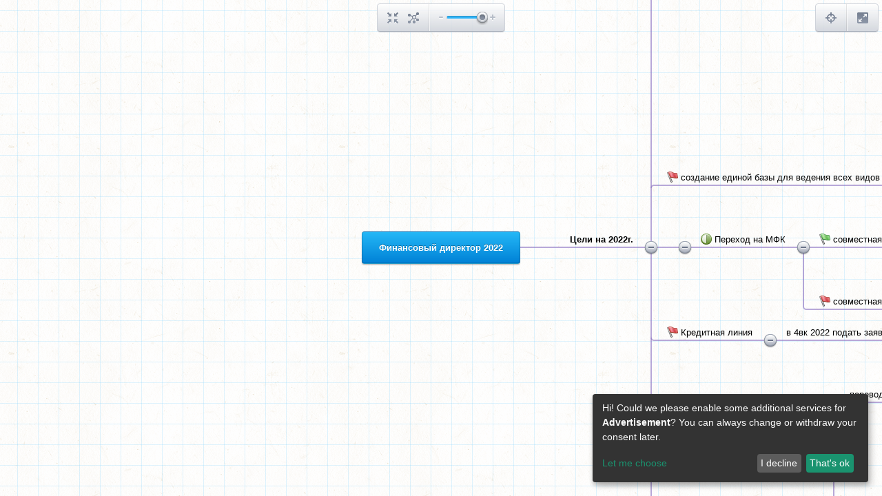

--- FILE ---
content_type: text/html; charset=utf-8
request_url: https://mind42.com/mindmap/54dc3c9a-0467-41bb-8e86-d8ed360defc4?rel=gallery
body_size: 7388
content:
<!doctype html>
<html>
    <head>
        <title>Финансовый директор 2022 - Mind42</title>
        <meta charset="utf-8">

        <meta name="description" content="">
                    <meta name="robots" content="noindex">
                
                    <link rel="stylesheet" href="https://static.mind42.com/2.3.14/dojo/1.10.3/dojo/resources/dojo.css" type="text/css"></link>
            <link rel="stylesheet" href="https://static.mind42.com/2.3.14/dojo/1.10.3/dijit/themes/claro/claro.css" type="text/css"></link>
                <link rel="stylesheet" href="https://static.mind42.com/2.3.14/clientViewer.css" type="text/css"></link>
        <link rel="stylesheet" href="https://static.mind42.com/2.3.14/uiForm.css" type="text/css"></link>
        <!--[if lte IE 7]>
            <link rel="stylesheet" href="https://static.mind42.com/2.3.14/clientIE7.css" type="text/css"></link>
        <![endif]-->

        
        <!--[if lt IE 9]>
            <script src="https://static.mind42.com/2.3.14/IECanvas.js"></script>
        <![endif]-->
        <script>
            window.klaroConfig = {
                acceptAll: true,
                translations: {
                    en: {
                        privacyPolicyUrl: '/privacy',
                    }
                },
                services: [
                    {
                        name: 'google-adsense',
                        translations: { tt: { title: 'Google Adsense' } },
                        purposes: ['advertisement'],
                        callback: function(consent) {
                            let event = new CustomEvent('adsense-consent-changed', { detail: consent });
                            window.dispatchEvent(event);
                        }
                    }
                ]
            };
        </script>
        <script src="https://static.mind42.com/2.3.14/klaro.js"></script>
                    <script>
                dojoConfig = {
                    staticUrl: "https://static.mind42.com/2.3.14/",
                    thumbshotUrl: "//mind42.com/thumbshots/",

                    async: true,
                    dojoBlankHtmlUrl: "/js/dojo/resources/blank.html",
                    has: {
                        "mind42-detect-screen": "/data/screen"                    },
                    packages: [
                        {
                            name: "mind42",
                            location: "/js/mind42"
                        }
                    ]
                };
            </script>
            <script src="https://static.mind42.com/2.3.14/dojo/1.10.3/dojo/dojo.js"></script>
                        <script src="https://static.mind42.com/2.3.14/alpine.js" defer></script>
            <style>
                [x-cloak] { display: none !important; }
            </style>
            </head>
    <body class="claro uiForm">
                    <div id="container">
                
            <div id="content" class="maplist sidebar0">
                <div id="canvasContainer">
                    <div id="canvas">
                        <div id="canvasOrigin"></div>
                    </div>
                </div>
                                <div id="editmenu">
                    <a class="toolbarButton" id="buttonCenter" href="javascript: void(0);">
                        <div class="icon"></div>
                        <div class="toolbarTooltip">Center mind map</div>
                    </a>
                    <a class="toolbarButton" id="buttonCollapse" href="javascript: void(0);">
                        <div class="icon"></div>
                        <div class="toolbarTooltip">Collapse/Expand all nodes</div>
                    </a>
                    <div class="separator"></div>
                    <div id="sliderZoom"></div>
                </div>
                <div id="birdview">
                    <div class="title">Birdview</div>
                    <div class="buttons">
                        <a class="toolbarButton" id="buttonBirdview" href="javascript: void(0);">
                            <div class="icon"></div>
                            <div class="toolbarTooltip">Toggle birdview</div>
                        </a>
                        <div class="separator"></div>
                        <a class="toolbarButton" id="buttonFullscreen" href="javascript: void(0);">
                            <div class="icon"></div>
                            <div class="toolbarTooltip">Full screen</div>
                        </a>
                    </div>
                    <div class="container">
                        <canvas width="190" height="135"></canvas>
                        <div class="viewport"></div>
                    </div>
                </div>
            </div>
                    </div>
        <script>
                            require(["https://static.mind42.com/2.3.14/mind42Homepage.js", "https://static.mind42.com/2.3.14/mind42Viewer.js"], function() {
                            require(["mind42/Viewer", "dojo/domReady!"], function(Viewer) {
                    mind42 = new Viewer("ddbf7ac2-d7db-4b7c-8cfe-65f85d87396a", "gallery");
                    mind42.init(({"id":"54dc3c9a-0467-41bb-8e86-d8ed360defc4","revision":"173064209","root":{"id":"rootNode","children":[{"id":"7c4236fb-e5c6-484c-8cfe-cc4ae466cf7a","children":[{"id":"4180be32-b0d2-482a-8850-4c325be76006","children":[{"id":"a0dd82e1-9ae6-4245-8941-f606200d7707","children":[{"id":"029eac9a-1068-408b-861e-dd698fee4e73","children":[{"id":"d0f9dee7-03c9-44fe-8fb0-a0f980b20259","children":[],"attributes":{"type":"container","text":"31.01.22","font":{"color":"inherit","size":"default","bold":"default","italic":"default","underlined":"default"},"icon":"accept","links":{},"note":"","todo":[],"image":null,"lastEditor":"948aa680-83dc-45f8-8091-a9f417e2fbc5","lastEdit":1649212663017}}],"attributes":{"type":"container","text":"кодирование доходных и расходных статей","font":{"color":"inherit","size":"default","bold":"default","italic":"default","underlined":"default"},"icon":"","links":{},"note":"","todo":[],"image":null,"lastEditor":"948aa680-83dc-45f8-8091-a9f417e2fbc5","lastEdit":1639716095874}},{"id":"a3133f41-a343-41f1-88a2-3e315736d1d9","children":[{"id":"47194edd-1a30-4da5-8f7a-68a4ac3ed772","children":[],"attributes":{"type":"container","text":"до 28.02.22","font":{"color":"inherit","size":"default","bold":"default","italic":"default","underlined":"default"},"icon":"accept","links":{},"note":"","todo":[],"image":null,"lastEditor":"948aa680-83dc-45f8-8091-a9f417e2fbc5","lastEdit":1649212685791}}],"attributes":{"type":"container","text":"разработка выводной формы учета ДДС","font":{"color":"inherit","size":"default","bold":"default","italic":"default","underlined":"default"},"icon":"","links":{},"note":"","todo":[],"image":null,"lastEditor":"948aa680-83dc-45f8-8091-a9f417e2fbc5","lastEdit":1639715930052}},{"id":"2b0cca41-1b63-4f09-80ba-3c61976eff19","children":[{"id":"94081a07-6554-46cc-87a8-d96db0d7a924","children":[],"attributes":{"type":"container","text":"31.03.22","font":{"color":"inherit","size":"default","bold":"default","italic":"default","underlined":"default"},"icon":"accept","links":{},"note":"","todo":[],"image":null,"lastEditor":"948aa680-83dc-45f8-8091-a9f417e2fbc5","lastEdit":1665390727306}}],"attributes":{"type":"container","text":"создание модели сбора данных из различных баз и  отображение в форме ДДС","font":{"color":"inherit","size":"default","bold":"default","italic":"default","underlined":"default"},"icon":"","links":{},"note":"","todo":[],"image":null,"lastEditor":"948aa680-83dc-45f8-8091-a9f417e2fbc5","lastEdit":1639718629958}},{"id":"611359b7-54a1-48c8-8d8f-cb30738d6715","children":[{"id":"4d8e7927-0cd3-4465-8ea1-77ffbab4f811","children":[],"attributes":{"type":"container","text":"реестр поступающего имущества","font":{"color":"inherit","size":"default","bold":"default","italic":"default","underlined":"default"},"icon":"accept","links":{},"note":"","todo":[],"image":null,"lastEditor":"948aa680-83dc-45f8-8091-a9f417e2fbc5","lastEdit":1665390757391}},{"id":"651e98c2-eda2-4c64-8447-f3f9783091c3","children":[],"attributes":{"type":"container","text":"сбор затрат на обслуживание и ремонт","font":{"color":"inherit","size":"default","bold":"default","italic":"default","underlined":"default"},"icon":"accept","links":{},"note":"","todo":[],"image":null,"lastEditor":"948aa680-83dc-45f8-8091-a9f417e2fbc5","lastEdit":1665390764736}},{"id":"2643b054-8f52-47a2-8b6e-e9a456e10b45","children":[],"attributes":{"type":"container","text":"реализация по фактической стоимости","font":{"color":"inherit","size":"default","bold":"default","italic":"default","underlined":"default"},"icon":"accept","links":{},"note":"","todo":[],"image":null,"lastEditor":"948aa680-83dc-45f8-8091-a9f417e2fbc5","lastEdit":1665390773137}}],"attributes":{"type":"container","text":"внедрить учет поступающего имущества в счет исполнения обязательств по дог.займа","font":{"color":"inherit","size":"default","bold":"default","italic":"default","underlined":"default"},"icon":"accept","links":{},"note":"","todo":[],"image":null,"lastEditor":"948aa680-83dc-45f8-8091-a9f417e2fbc5","lastEdit":1665390748295}},{"id":"06498b0d-36b8-4d8c-8cca-55dc6c29b645","children":[],"attributes":{"type":"container","text":"поставить учет исковых расходов и их возмещение","font":{"color":"inherit","size":"default","bold":"default","italic":"default","underlined":"default"},"icon":"flag_red","links":{},"note":"","todo":[],"image":null,"lastEditor":"948aa680-83dc-45f8-8091-a9f417e2fbc5","lastEdit":1669195527797}},{"id":"bc843cb8-80b5-4aa0-8e5a-48044868dbed","children":[],"attributes":{"type":"container","text":"автоматизировать упр.отчетность \"Винтажи\"","font":{"color":"inherit","size":"default","bold":"default","italic":"default","underlined":"default"},"icon":"accept","links":{},"note":"","todo":[],"image":null,"lastEditor":"948aa680-83dc-45f8-8091-a9f417e2fbc5","lastEdit":1669195707788}},{"id":"0f38cf37-0dd1-4f78-8c3f-ac3d91c1ff00","children":[{"id":"87fdaa14-702e-4acc-82dc-600add8438be","children":[],"attributes":{"type":"container","text":"01.11.-20.12.22","font":{"color":"inherit","size":"default","bold":"default","italic":"default","underlined":"default"},"icon":"","links":{},"note":"","todo":[],"image":null,"lastEditor":"948aa680-83dc-45f8-8091-a9f417e2fbc5","lastEdit":1639729163332}}],"attributes":{"type":"container","text":"составление планового бюджета на 2022г. по ГК","font":{"color":"inherit","size":"default","bold":"default","italic":"default","underlined":"default"},"icon":"accept","links":{},"note":"","todo":[],"image":null,"lastEditor":"948aa680-83dc-45f8-8091-a9f417e2fbc5","lastEdit":1669195713845}}],"attributes":{"type":"container","text":"Бюджет","font":{"color":"inherit","size":"default","bold":"default","italic":"default","underlined":"default"},"icon":"flag_green","links":{},"note":"","todo":[],"image":null,"lastEditor":"948aa680-83dc-45f8-8091-a9f417e2fbc5","lastEdit":1669191446735}},{"id":"c24f31b6-7227-4720-86d0-7f4d5c16f071","children":[{"id":"ed1682d3-aef9-4d1e-8040-2a214ae898b8","children":[{"id":"49738904-c595-4958-8622-d035ea92af72","children":[],"attributes":{"type":"container","text":"до 31.01.22","font":{"color":"inherit","size":"default","bold":"default","italic":"default","underlined":"default"},"icon":"","links":{},"note":"","todo":[],"image":null,"lastEditor":"948aa680-83dc-45f8-8091-a9f417e2fbc5","lastEdit":1639716616115}}],"attributes":{"type":"container","text":"заведение всех заявок на оплату через систему bitrix, в т.ч. наличных, подотчет и т.д.","font":{"color":"inherit","size":"default","bold":"default","italic":"default","underlined":"default"},"icon":"accept","links":{},"note":"","todo":[],"image":null,"lastEditor":"948aa680-83dc-45f8-8091-a9f417e2fbc5","lastEdit":1669191474454}},{"id":"a3bde392-1e12-49ee-8bc4-34ac20c7e3aa","children":[],"attributes":{"type":"container","text":"внедрение возможности запуска ручного сценария согласования заявок с добавление в ветвь согласования сотрудников не входящих в стандартный алгоритм","font":{"color":"inherit","size":"default","bold":"default","italic":"default","underlined":"default"},"icon":"flag_red","links":{},"note":"","todo":[],"image":null,"lastEditor":"948aa680-83dc-45f8-8091-a9f417e2fbc5","lastEdit":1649213132946}},{"id":"2efad603-6279-4798-8844-4a6949e99ca7","children":[],"attributes":{"type":"container","text":"внедрение возможности выбора статьи при формировании заявки","font":{"color":"inherit","size":"default","bold":"default","italic":"default","underlined":"default"},"icon":"flag_red","links":{},"note":"","todo":[],"image":null,"lastEditor":"948aa680-83dc-45f8-8091-a9f417e2fbc5","lastEdit":1649213196423}},{"id":"57381ecd-c026-47bd-8846-69beccc34e89","children":[],"attributes":{"type":"container","text":"внедрение выбора ЦФО по признакам автора либо в ручную при формировании заявки","font":{"color":"inherit","size":"default","bold":"default","italic":"default","underlined":"default"},"icon":"accept","links":{},"note":"","todo":[],"image":null,"lastEditor":"948aa680-83dc-45f8-8091-a9f417e2fbc5","lastEdit":1649213216666}},{"id":"548c1450-a12e-423e-88fd-3a7a18eb7ce2","children":[],"attributes":{"type":"container","text":"разработка выводного отчета из bitrix по исполненным заявкам за период","font":{"color":"inherit","size":"default","bold":"default","italic":"default","underlined":"default"},"icon":"accept","links":{},"note":"","todo":[],"image":null,"lastEditor":"948aa680-83dc-45f8-8091-a9f417e2fbc5","lastEdit":1649213225518}}],"attributes":{"type":"container","text":"Bitrix","font":{"color":"inherit","size":"default","bold":"default","italic":"default","underlined":"default"},"icon":"flag_green","links":{},"note":"","todo":[],"image":null,"lastEditor":"948aa680-83dc-45f8-8091-a9f417e2fbc5","lastEdit":1669191572756}},{"id":"bd67cdef-7607-4b2e-836f-3e90266ac9a6","children":[{"id":"3c19e658-55eb-4594-8f09-dbadb4e20cbc","children":[],"attributes":{"type":"container","text":"создание статей ДДС в базах учета ГК ","font":{"color":"inherit","size":"default","bold":"default","italic":"default","underlined":"default"},"icon":"progress_75","links":{},"note":"","todo":[],"image":null,"lastEditor":"948aa680-83dc-45f8-8091-a9f417e2fbc5","lastEdit":1669195229526}},{"id":"f3b248ad-0299-4fae-8cbe-3abb1da2cf67","children":[],"attributes":{"type":"container","text":"создание единой выводной формы для дальнейшей выгрузки информации из различных баз учета 1С для всей ГК ","font":{"color":"inherit","size":"default","bold":"default","italic":"default","underlined":"default"},"icon":"progress_100","links":{},"note":"","todo":[],"image":null,"lastEditor":"948aa680-83dc-45f8-8091-a9f417e2fbc5","lastEdit":1669191519210}},{"id":"7deb0999-f4b5-4f29-83a2-6275a39a05c9","children":[],"attributes":{"type":"container","text":"приведение в соответсвие справочника контрагентов по всем базам данных","font":{"color":"inherit","size":"default","bold":"default","italic":"default","underlined":"default"},"icon":"progress_50","links":{},"note":"","todo":[],"image":null,"lastEditor":"948aa680-83dc-45f8-8091-a9f417e2fbc5","lastEdit":1657187184629}}],"attributes":{"type":"container","text":"1С","font":{"color":"inherit","size":"default","bold":"default","italic":"default","underlined":"default"},"icon":"progress_75","links":{},"note":"","todo":[],"image":null,"lastEditor":"948aa680-83dc-45f8-8091-a9f417e2fbc5","lastEdit":1669191545463}},{"id":"2df7098a-8c33-4d94-88da-49921c66b7f1","children":[{"id":"37e98086-5429-48ff-8a53-87538ed61c21","children":[],"attributes":{"type":"container","text":"доработка модели выгрузки данных и адаптация к форме ДДС","font":{"color":"inherit","size":"default","bold":"default","italic":"default","underlined":"default"},"icon":"progress_100","links":{},"note":"","todo":[],"image":null,"lastEditor":"948aa680-83dc-45f8-8091-a9f417e2fbc5","lastEdit":1669191526213}},{"id":"436a1c0f-bf91-44e4-853a-7a8ede4ef2b0","children":[],"attributes":{"type":"container","text":"внедрение выбора статьи ДДС при формировании расходных документов ","font":{"color":"inherit","size":"default","bold":"default","italic":"default","underlined":"default"},"icon":"flag_red","links":{},"note":"","todo":[],"image":null,"lastEditor":"948aa680-83dc-45f8-8091-a9f417e2fbc5","lastEdit":1657187126457}},{"id":"bb186a9d-a894-4233-86bd-628aba477288","children":[{"id":"dafe3f0d-72c2-4adc-8b46-828651a7e990","children":[],"attributes":{"type":"container","text":"разработать фильтр бухгалтерских и управленчиских учетов","font":{"color":"inherit","size":"default","bold":"default","italic":"default","underlined":"default"},"icon":"flag_red","links":{},"note":"","todo":[],"image":null,"lastEditor":"948aa680-83dc-45f8-8091-a9f417e2fbc5","lastEdit":1657187167501}}],"attributes":{"type":"container","text":"перевод учета расходных операций из фин.отчета в Archi","font":{"color":"inherit","size":"default","bold":"default","italic":"default","underlined":"default"},"icon":"flag_red","links":{},"note":"","todo":[],"image":null,"lastEditor":"948aa680-83dc-45f8-8091-a9f417e2fbc5","lastEdit":1657187162240}}],"attributes":{"type":"container","text":"Archi","font":{"color":"inherit","size":"default","bold":"default","italic":"default","underlined":"default"},"icon":"flag_green","links":{},"note":"","todo":[],"image":null,"lastEditor":"948aa680-83dc-45f8-8091-a9f417e2fbc5","lastEdit":1669191579655}},{"id":"98b7bca7-200b-42cd-8652-7bfd5a8a7079","children":[{"id":"e5fa57f2-ad14-4824-8d35-600bbba3c4b7","children":[{"id":"fa921618-a36f-47c4-8f82-6d4c0a656cad","children":[],"attributes":{"type":"container","text":"31.01.22","font":{"color":"inherit","size":"default","bold":"default","italic":"default","underlined":"default"},"icon":"","links":{},"note":"","todo":[],"image":null,"lastEditor":"948aa680-83dc-45f8-8091-a9f417e2fbc5","lastEdit":1639719689395}}],"attributes":{"type":"container","text":"написание инструкции по работе с документом ","font":{"color":"inherit","size":"default","bold":"default","italic":"default","underlined":"default"},"icon":"accept","links":{},"note":"","todo":[],"image":null,"lastEditor":"948aa680-83dc-45f8-8091-a9f417e2fbc5","lastEdit":1649213288795}},{"id":"b377b2bf-e343-4bd4-8c8c-b3d9c9c0cd2c","children":[{"id":"cbcb06e0-b2c7-4e44-8cbc-f28b85f4a417","children":[],"attributes":{"type":"container","text":"стандартизировать отчеты всех филиалов","font":{"color":"inherit","size":"default","bold":"default","italic":"default","underlined":"default"},"icon":"accept","links":{},"note":"","todo":[],"image":null,"lastEditor":"948aa680-83dc-45f8-8091-a9f417e2fbc5","lastEdit":1649213309092}},{"id":"63d541b5-c85b-405c-8a29-f463c6100d28","children":[],"attributes":{"type":"container","text":"доработка форм для дальнейшей единой консолидации по ГК","font":{"color":"inherit","size":"default","bold":"default","italic":"default","underlined":"default"},"icon":"accept","links":{},"note":"","todo":[],"image":null,"lastEditor":"948aa680-83dc-45f8-8091-a9f417e2fbc5","lastEdit":1665390846937}}],"attributes":{"type":"container","text":"приведение фин.отчетов к регламнтированной форме","font":{"color":"inherit","size":"default","bold":"default","italic":"default","underlined":"default"},"icon":"accept","links":{},"note":"","todo":[],"image":null,"lastEditor":"948aa680-83dc-45f8-8091-a9f417e2fbc5","lastEdit":1649213303024}}],"attributes":{"type":"container","text":"Фин.отчет","font":{"color":"inherit","size":"default","bold":"default","italic":"default","underlined":"default"},"icon":"flag_green","links":{},"note":"","todo":[],"image":null,"lastEditor":"948aa680-83dc-45f8-8091-a9f417e2fbc5","lastEdit":1669191671859}}],"attributes":{"type":"container","text":"Автоматизация сбора данных бюджетов (на базе имеющихся ресурсов)","font":{"color":"inherit","size":"default","bold":"default","italic":"default","underlined":"default"},"icon":"","links":{},"note":"","todo":[],"image":null,"lastEditor":"948aa680-83dc-45f8-8091-a9f417e2fbc5","lastEdit":1639717807027}},{"id":"137757da-6d99-4acf-8439-0515805ce033","children":[{"id":"b4499286-9157-452b-8b34-d3bca3136592","children":[],"attributes":{"type":"container","text":"внедрение нового ПО позволяющего вести учет всех видов доходов и расходов с дальнейшей передачей информации в базы бух.учета","font":{"color":"inherit","size":"default","bold":"default","italic":"default","underlined":"default"},"icon":"","links":{},"note":"","todo":[],"image":null,"lastEditor":"948aa680-83dc-45f8-8091-a9f417e2fbc5","lastEdit":1639724650512}}],"attributes":{"type":"container","text":"создание единой базы для ведения всех видов учета ГК","font":{"color":"inherit","size":"default","bold":"default","italic":"default","underlined":"default"},"icon":"flag_red","links":{},"note":"","todo":[],"image":null,"lastEditor":"948aa680-83dc-45f8-8091-a9f417e2fbc5","lastEdit":1665390877257}},{"id":"8a887c4d-ded7-434c-8c9b-5ed1513e2966","children":[{"id":"e1f82d2f-caf8-48c6-8767-5298de979ce6","children":[{"id":"5fdd7fcc-25e8-4749-876f-f17a7a3ab931","children":[{"id":"6f82ea39-41ed-4d04-80e8-073d3bd74395","children":[{"id":"dcfda5aa-812e-4fbe-8b05-13ed85563b5e","children":[],"attributes":{"type":"container","text":"СУР (система управления рисками)","font":{"color":"inherit","size":"default","bold":"default","italic":"default","underlined":"default"},"icon":"accept","links":{},"note":"","todo":[],"image":null,"lastEditor":"948aa680-83dc-45f8-8091-a9f417e2fbc5","lastEdit":1649213421193}},{"id":"b4bd7335-7103-4c81-8652-fd8770f7a20f","children":[{"id":"f6946a52-1b88-4c7c-89f9-af89164aca48","children":[],"attributes":{"type":"container","text":"New node","font":{"color":"inherit","size":"default","bold":"default","italic":"default","underlined":"default"},"icon":"","links":{},"note":"","todo":[],"image":null,"lastEditor":"948aa680-83dc-45f8-8091-a9f417e2fbc5","lastEdit":1649213425018}}],"attributes":{"type":"container","text":"ПДН","font":{"color":"inherit","size":"default","bold":"default","italic":"default","underlined":"default"},"icon":"accept","links":{},"note":"","todo":[],"image":null,"lastEditor":"948aa680-83dc-45f8-8091-a9f417e2fbc5","lastEdit":1649213432307}},{"id":"de582951-66f6-4390-8a74-5525bed969e4","children":[],"attributes":{"type":"container","text":"резервы","font":{"color":"inherit","size":"default","bold":"default","italic":"default","underlined":"default"},"icon":"accept","links":{},"note":"","todo":[],"image":null,"lastEditor":"948aa680-83dc-45f8-8091-a9f417e2fbc5","lastEdit":1649213439829}}],"attributes":{"type":"container","text":"разработка доп. регламентов, положений","font":{"color":"inherit","size":"default","bold":"default","italic":"default","underlined":"default"},"icon":"","links":{},"note":"","todo":[],"image":null,"lastEditor":"948aa680-83dc-45f8-8091-a9f417e2fbc5","lastEdit":1669195762873}}],"attributes":{"type":"container","text":"совместная работа с другими участниками","font":{"color":"inherit","size":"default","bold":"default","italic":"default","underlined":"default"},"icon":"flag_green","links":{},"note":"","todo":[],"image":null,"lastEditor":"948aa680-83dc-45f8-8091-a9f417e2fbc5","lastEdit":1669191730964}},{"id":"07afa119-c66d-45f4-88e4-3a920ce6d884","children":[],"attributes":{"type":"container","text":"совместная работа с другими участниками по прохождению аудита в 4кв 2022г.","font":{"color":"inherit","size":"default","bold":"default","italic":"default","underlined":"default"},"icon":"flag_red","links":{},"note":"","todo":[],"image":null,"lastEditor":"948aa680-83dc-45f8-8091-a9f417e2fbc5","lastEdit":1669195254373}}],"attributes":{"type":"container","text":"Переход на МФК ","font":{"color":"inherit","size":"default","bold":"default","italic":"default","underlined":"default"},"icon":"progress_50","links":{},"note":"","todo":[],"image":null,"lastEditor":"948aa680-83dc-45f8-8091-a9f417e2fbc5","lastEdit":1665390941133}}],"attributes":{"type":"container","text":"","font":{"color":"inherit","size":"default","bold":"default","italic":"default","underlined":"default"},"icon":"","links":{},"note":"","todo":[],"image":null,"lastEditor":"948aa680-83dc-45f8-8091-a9f417e2fbc5","lastEdit":1639725532733}},{"id":"7e66d627-27b4-4c11-8b16-a745f8c1da48","children":[{"id":"8c938011-0d0b-4b1a-8adc-b4162fff5750","children":[],"attributes":{"type":"container","text":"в 4вк 2022 подать заявку на кредит для расширения  ","font":{"color":"inherit","size":"default","bold":"default","italic":"default","underlined":"default"},"icon":"","links":{},"note":"","todo":[],"image":null,"lastEditor":"948aa680-83dc-45f8-8091-a9f417e2fbc5","lastEdit":1639726060923}}],"attributes":{"type":"container","text":"Кредитная линия","font":{"color":"inherit","size":"default","bold":"default","italic":"default","underlined":"default"},"icon":"flag_red","links":{},"note":"","todo":[],"image":null,"lastEditor":"948aa680-83dc-45f8-8091-a9f417e2fbc5","lastEdit":1669191804574}},{"id":"8205f84e-b70a-4435-8c57-20522f356d08","children":[{"id":"a1ffdb25-10ab-413c-84f5-36eb6f383d76","children":[{"id":"20c3d516-9012-4bbf-8294-f984fe84fe38","children":[{"id":"d5753eb2-bee2-412a-8d08-6a2da80e28d7","children":[{"id":"38127bda-cfda-46bf-8ee0-bcd2f73a974c","children":[],"attributes":{"type":"container","text":"положение по оплате труда","font":{"color":"inherit","size":"default","bold":"default","italic":"default","underlined":"default"},"icon":"","links":{},"note":"","todo":[],"image":null,"lastEditor":"948aa680-83dc-45f8-8091-a9f417e2fbc5","lastEdit":1639726185345}},{"id":"95cb61f8-291e-4a97-805a-00599108dc50","children":[],"attributes":{"type":"container","text":"положение о премировании","font":{"color":"inherit","size":"default","bold":"default","italic":"default","underlined":"default"},"icon":"","links":{},"note":"","todo":[],"image":null,"lastEditor":"948aa680-83dc-45f8-8091-a9f417e2fbc5","lastEdit":1639726194263}},{"id":"b442196a-c986-47d9-8764-37f5fd3dd967","children":[],"attributes":{"type":"container","text":"приказы и дс об увеличении окладов","font":{"color":"inherit","size":"default","bold":"default","italic":"default","underlined":"default"},"icon":"","links":{},"note":"","todo":[],"image":null,"lastEditor":"948aa680-83dc-45f8-8091-a9f417e2fbc5","lastEdit":1669191854744}},{"id":"e26ee72f-f309-459a-8627-ce8e772f8fa4","children":[],"attributes":{"type":"container","text":"настроить работу по док.обороту приказов о премировании сотрудников","font":{"color":"inherit","size":"default","bold":"default","italic":"default","underlined":"default"},"icon":"","links":{},"note":"","todo":[],"image":null,"lastEditor":"948aa680-83dc-45f8-8091-a9f417e2fbc5","lastEdit":1639728246177}}],"attributes":{"type":"container","text":"отдел кадров","font":{"color":"inherit","size":"default","bold":"default","italic":"default","underlined":"default"},"icon":"","links":{},"note":"","todo":[],"image":null,"lastEditor":"948aa680-83dc-45f8-8091-a9f417e2fbc5","lastEdit":1669195736816}},{"id":"eaf3ee06-0260-400c-88b3-b7c0d53bf1bf","children":[{"id":"15c95b90-3bb1-45f6-8605-1270d027b1fb","children":[],"attributes":{"type":"container","text":"открытие зарплатых проектов через ЦБ","font":{"color":"inherit","size":"default","bold":"default","italic":"default","underlined":"default"},"icon":"","links":{},"note":"","todo":[],"image":null,"lastEditor":"948aa680-83dc-45f8-8091-a9f417e2fbc5","lastEdit":1669191869149}},{"id":"b3d868c2-65cd-480f-85ee-812777c3aaaf","children":[],"attributes":{"type":"container","text":"разработка форм вывода информации для дальнейшей консолидации с формой бюджета","font":{"color":"inherit","size":"default","bold":"default","italic":"default","underlined":"default"},"icon":"","links":{},"note":"","todo":[],"image":null,"lastEditor":"948aa680-83dc-45f8-8091-a9f417e2fbc5","lastEdit":1669191874032}},{"id":"9b31f6ba-926e-41b2-8379-8014d1b05281","children":[],"attributes":{"type":"container","text":"разделение налогов с ФОТ по ПО","font":{"color":"inherit","size":"default","bold":"default","italic":"default","underlined":"default"},"icon":"","links":{},"note":"","todo":[],"image":null,"lastEditor":"948aa680-83dc-45f8-8091-a9f417e2fbc5","lastEdit":1639726444824}},{"id":"0df41e7f-dd41-474e-8994-f4f2dc75e351","children":[],"attributes":{"type":"container","text":"настроить работу по док.обороту приказов о премировании сотрудников","font":{"color":"inherit","size":"default","bold":"default","italic":"default","underlined":"default"},"icon":"","links":{},"note":"","todo":[],"image":null,"lastEditor":"948aa680-83dc-45f8-8091-a9f417e2fbc5","lastEdit":1639728234668}}],"attributes":{"type":"container","text":"Бухгалтерия","font":{"color":"inherit","size":"default","bold":"default","italic":"default","underlined":"default"},"icon":"","links":{},"note":"","todo":[],"image":null,"lastEditor":"948aa680-83dc-45f8-8091-a9f417e2fbc5","lastEdit":1669195740556}}],"attributes":{"type":"container","text":"совместная работа с:","font":{"color":"inherit","size":"default","bold":"default","italic":"default","underlined":"default"},"icon":"flag_green","links":{},"note":"","todo":[],"image":null,"lastEditor":"948aa680-83dc-45f8-8091-a9f417e2fbc5","lastEdit":1669191832987}}],"attributes":{"type":"container","text":"перевод ФОТ 100%","font":{"color":"inherit","size":"default","bold":"default","italic":"default","underlined":"default"},"icon":"","links":{},"note":"","todo":[],"image":null,"lastEditor":"948aa680-83dc-45f8-8091-a9f417e2fbc5","lastEdit":1669191828600}},{"id":"c1137b10-936a-415b-8df2-59fe767bce2a","children":[{"id":"e07d6337-27dc-4963-8711-9981eecf0d9c","children":[],"attributes":{"type":"container","text":"реализация проблемной задолженности с дисконтом 70%","font":{"color":"inherit","size":"default","bold":"default","italic":"default","underlined":"default"},"icon":"","links":{},"note":"","todo":[],"image":null,"lastEditor":"948aa680-83dc-45f8-8091-a9f417e2fbc5","lastEdit":1639726301845}}],"attributes":{"type":"container","text":"Коллекторское агентство","font":{"color":"inherit","size":"default","bold":"default","italic":"default","underlined":"default"},"icon":"progress_25","links":{},"note":"","todo":[],"image":null,"lastEditor":"948aa680-83dc-45f8-8091-a9f417e2fbc5","lastEdit":1665391071294}},{"id":"2da43e19-717d-4e57-8f34-8967008bf73d","children":[{"id":"642ff3ea-fbdd-4333-801b-f55f5e70e52b","children":[],"attributes":{"type":"container","text":"изъятие","font":{"color":"inherit","size":"default","bold":"default","italic":"default","underlined":"default"},"icon":"","links":{},"note":"","todo":[],"image":null,"lastEditor":"948aa680-83dc-45f8-8091-a9f417e2fbc5","lastEdit":1639726800465}},{"id":"97f54ea0-40ac-4fa8-8847-42def2605e15","children":[],"attributes":{"type":"container","text":"ремонт","font":{"color":"inherit","size":"default","bold":"default","italic":"default","underlined":"default"},"icon":"","links":{},"note":"","todo":[],"image":null,"lastEditor":"948aa680-83dc-45f8-8091-a9f417e2fbc5","lastEdit":1639726727624}},{"id":"75a54c7f-6139-47cd-8fd7-37f69d468c27","children":[],"attributes":{"type":"container","text":"стоянка","font":{"color":"inherit","size":"default","bold":"default","italic":"default","underlined":"default"},"icon":"","links":{},"note":"","todo":[],"image":null,"lastEditor":"948aa680-83dc-45f8-8091-a9f417e2fbc5","lastEdit":1639726733647}},{"id":"2c5b15c3-3ea8-4ad6-8712-430b063a035f","children":[],"attributes":{"type":"container","text":"эвакуация","font":{"color":"inherit","size":"default","bold":"default","italic":"default","underlined":"default"},"icon":"","links":{},"note":"","todo":[],"image":null,"lastEditor":"948aa680-83dc-45f8-8091-a9f417e2fbc5","lastEdit":1639726764119}},{"id":"844931ed-3507-4458-8421-400a79d2eff1","children":[],"attributes":{"type":"container","text":"доп расходы","font":{"color":"inherit","size":"default","bold":"default","italic":"default","underlined":"default"},"icon":"","links":{},"note":"","todo":[],"image":null,"lastEditor":"948aa680-83dc-45f8-8091-a9f417e2fbc5","lastEdit":1639728197322}},{"id":"357a92b6-488c-4647-80c3-137aea64f4c4","children":[],"attributes":{"type":"container","text":"реализация","font":{"color":"inherit","size":"default","bold":"default","italic":"default","underlined":"default"},"icon":"","links":{},"note":"","todo":[],"image":null,"lastEditor":"948aa680-83dc-45f8-8091-a9f417e2fbc5","lastEdit":1639726816301}}],"attributes":{"type":"container","text":"Залоговое имущество (совместная работа)","font":{"color":"inherit","size":"default","bold":"default","italic":"default","underlined":"default"},"icon":"progress_25","links":{},"note":"","todo":[],"image":null,"lastEditor":"948aa680-83dc-45f8-8091-a9f417e2fbc5","lastEdit":1669194407720}},{"id":"c424fe57-4614-4f05-84f1-be8d030d8f03","children":[],"attributes":{"type":"container","text":"Рекламное агентство","font":{"color":"inherit","size":"default","bold":"default","italic":"default","underlined":"default"},"icon":"flag_red","links":{},"note":"","todo":[],"image":null,"lastEditor":"948aa680-83dc-45f8-8091-a9f417e2fbc5","lastEdit":1669195281986}},{"id":"a08c0514-c264-4511-8664-fea07358b3f2","children":[],"attributes":{"type":"container","text":"IT - сопровождение","font":{"color":"inherit","size":"default","bold":"default","italic":"default","underlined":"default"},"icon":"flag_red","links":{},"note":"","todo":[],"image":null,"lastEditor":"948aa680-83dc-45f8-8091-a9f417e2fbc5","lastEdit":1669195285958}}],"attributes":{"type":"container","text":"оптимизация налога на прибыль","font":{"color":"inherit","size":"default","bold":"default","italic":"default","underlined":"default"},"icon":"progress_50","links":{},"note":"","todo":[],"image":null,"lastEditor":"948aa680-83dc-45f8-8091-a9f417e2fbc5","lastEdit":1665391082101}},{"id":"c8826bcf-adef-4371-8168-54e8ecd060a0","children":[{"id":"8c51cae3-531f-4267-8434-8ab6876a1ea0","children":[],"attributes":{"type":"container","text":"совместная работа с другими участниками по подготовке ответов на полученные запросы","font":{"color":"inherit","size":"default","bold":"default","italic":"default","underlined":"default"},"icon":"","links":{},"note":"","todo":[],"image":null,"lastEditor":"948aa680-83dc-45f8-8091-a9f417e2fbc5","lastEdit":1639729313048}}],"attributes":{"type":"container","text":"ответы на запросы ЦБ","font":{"color":"inherit","size":"default","bold":"default","italic":"default","underlined":"default"},"icon":"flag_green","links":{},"note":"","todo":[],"image":null,"lastEditor":"948aa680-83dc-45f8-8091-a9f417e2fbc5","lastEdit":1669194429781}}],"attributes":{"type":"container","text":"Цели на 2022г.","font":{"color":"inherit","size":"default","bold":"default","italic":"default","underlined":"default"},"icon":"","links":{},"note":"","todo":[],"image":null,"lastEditor":"948aa680-83dc-45f8-8091-a9f417e2fbc5","lastEdit":1639715207895}}],"attributes":{"type":"rootnode","text":"Финансовый директор 2022"}}}));
                });
                            });
                    </script>
        <noscript>
                    </noscript>
    </body>
</html>